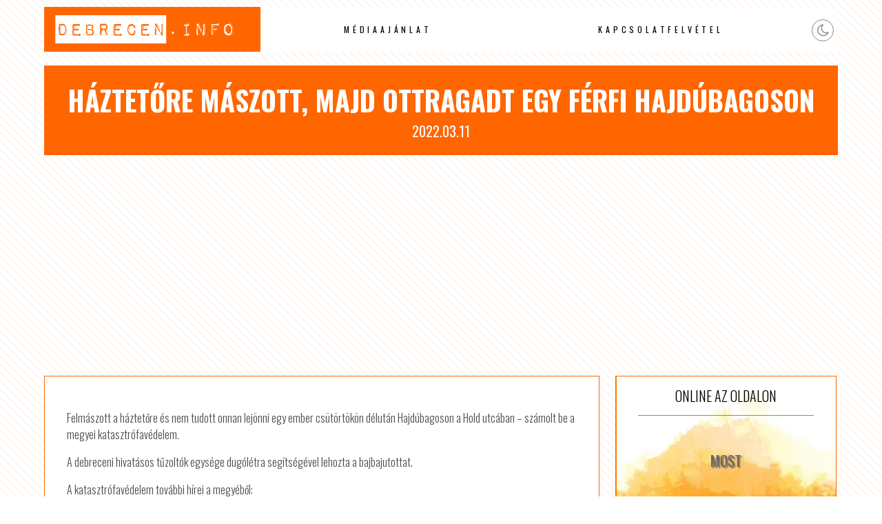

--- FILE ---
content_type: text/html; charset=UTF-8
request_url: http://www.debrecenhotels.hu/haztetore-maszott-majd-ottragadt-egy-ferfi-hajdubagoson-debreceni-szallas/
body_size: 6546
content:

<!DOCTYPE html PUBLIC "-//W3C//DTD XHTML 1.0 Transitional//EN" "http://www.w3.org/TR/xhtml1/DTD/xhtml1-transitional.dtd">
<html xmlns="http://www.w3.org/1999/xhtml">
<head>
<title>Háztetőre mászott, majd ottragadt egy férfi Hajdúbagoson /  Debrecen Hotels</title>
<meta http-equiv="Content-Type" content="text/html; charset=utf-8" />
<meta name="author" content="Debrecen Hotels" />
<meta http-equiv="content-language" content="hu" />
<meta name="viewport" content="width=device-width, initial-scale=1.0"/>
<meta http-equiv="Cache-Control" content="no-cache, no-store, must-revalidate" />
<meta http-equiv="Pragma" content="no-cache" /> <meta http-equiv="Expires" content="0" />
<meta name="theme-color" content="#EEEAE7"/>
<meta name="msapplication-navbutton-color" content="#EEEAE7"/>
<meta name="apple-mobile-web-app-status-bar-style" content="#EEEAE7"/>
<link href="http://www.debrecenhotels.hu/wp-content/themes/network/style.css" rel="stylesheet" type="text/css" />
<link rel="shortcut icon" href="http://www.debrecenhotels.hu/wp-content/themes/network/images/favicon.png" />
<link rel="icon" href="http://www.debrecenhotels.hu/wp-content/themes/network/images/favicon.png" />
<script type="text/javascript" src="https://code.jquery.com/jquery-latest.js"></script>
<meta name='robots' content='max-image-preview:large' />
<link rel="alternate" title="oEmbed (JSON)" type="application/json+oembed" href="http://www.debrecenhotels.hu/wp-json/oembed/1.0/embed?url=http%3A%2F%2Fwww.debrecenhotels.hu%2Fhaztetore-maszott-majd-ottragadt-egy-ferfi-hajdubagoson-debreceni-szallas%2F" />
<link rel="alternate" title="oEmbed (XML)" type="text/xml+oembed" href="http://www.debrecenhotels.hu/wp-json/oembed/1.0/embed?url=http%3A%2F%2Fwww.debrecenhotels.hu%2Fhaztetore-maszott-majd-ottragadt-egy-ferfi-hajdubagoson-debreceni-szallas%2F&#038;format=xml" />
<style id='wp-img-auto-sizes-contain-inline-css' type='text/css'>
img:is([sizes=auto i],[sizes^="auto," i]){contain-intrinsic-size:3000px 1500px}
/*# sourceURL=wp-img-auto-sizes-contain-inline-css */
</style>
<style id='wp-block-library-inline-css' type='text/css'>
:root{--wp-block-synced-color:#7a00df;--wp-block-synced-color--rgb:122,0,223;--wp-bound-block-color:var(--wp-block-synced-color);--wp-editor-canvas-background:#ddd;--wp-admin-theme-color:#007cba;--wp-admin-theme-color--rgb:0,124,186;--wp-admin-theme-color-darker-10:#006ba1;--wp-admin-theme-color-darker-10--rgb:0,107,160.5;--wp-admin-theme-color-darker-20:#005a87;--wp-admin-theme-color-darker-20--rgb:0,90,135;--wp-admin-border-width-focus:2px}@media (min-resolution:192dpi){:root{--wp-admin-border-width-focus:1.5px}}.wp-element-button{cursor:pointer}:root .has-very-light-gray-background-color{background-color:#eee}:root .has-very-dark-gray-background-color{background-color:#313131}:root .has-very-light-gray-color{color:#eee}:root .has-very-dark-gray-color{color:#313131}:root .has-vivid-green-cyan-to-vivid-cyan-blue-gradient-background{background:linear-gradient(135deg,#00d084,#0693e3)}:root .has-purple-crush-gradient-background{background:linear-gradient(135deg,#34e2e4,#4721fb 50%,#ab1dfe)}:root .has-hazy-dawn-gradient-background{background:linear-gradient(135deg,#faaca8,#dad0ec)}:root .has-subdued-olive-gradient-background{background:linear-gradient(135deg,#fafae1,#67a671)}:root .has-atomic-cream-gradient-background{background:linear-gradient(135deg,#fdd79a,#004a59)}:root .has-nightshade-gradient-background{background:linear-gradient(135deg,#330968,#31cdcf)}:root .has-midnight-gradient-background{background:linear-gradient(135deg,#020381,#2874fc)}:root{--wp--preset--font-size--normal:16px;--wp--preset--font-size--huge:42px}.has-regular-font-size{font-size:1em}.has-larger-font-size{font-size:2.625em}.has-normal-font-size{font-size:var(--wp--preset--font-size--normal)}.has-huge-font-size{font-size:var(--wp--preset--font-size--huge)}.has-text-align-center{text-align:center}.has-text-align-left{text-align:left}.has-text-align-right{text-align:right}.has-fit-text{white-space:nowrap!important}#end-resizable-editor-section{display:none}.aligncenter{clear:both}.items-justified-left{justify-content:flex-start}.items-justified-center{justify-content:center}.items-justified-right{justify-content:flex-end}.items-justified-space-between{justify-content:space-between}.screen-reader-text{border:0;clip-path:inset(50%);height:1px;margin:-1px;overflow:hidden;padding:0;position:absolute;width:1px;word-wrap:normal!important}.screen-reader-text:focus{background-color:#ddd;clip-path:none;color:#444;display:block;font-size:1em;height:auto;left:5px;line-height:normal;padding:15px 23px 14px;text-decoration:none;top:5px;width:auto;z-index:100000}html :where(.has-border-color){border-style:solid}html :where([style*=border-top-color]){border-top-style:solid}html :where([style*=border-right-color]){border-right-style:solid}html :where([style*=border-bottom-color]){border-bottom-style:solid}html :where([style*=border-left-color]){border-left-style:solid}html :where([style*=border-width]){border-style:solid}html :where([style*=border-top-width]){border-top-style:solid}html :where([style*=border-right-width]){border-right-style:solid}html :where([style*=border-bottom-width]){border-bottom-style:solid}html :where([style*=border-left-width]){border-left-style:solid}html :where(img[class*=wp-image-]){height:auto;max-width:100%}:where(figure){margin:0 0 1em}html :where(.is-position-sticky){--wp-admin--admin-bar--position-offset:var(--wp-admin--admin-bar--height,0px)}@media screen and (max-width:600px){html :where(.is-position-sticky){--wp-admin--admin-bar--position-offset:0px}}

/*# sourceURL=wp-block-library-inline-css */
</style><style id='global-styles-inline-css' type='text/css'>
:root{--wp--preset--aspect-ratio--square: 1;--wp--preset--aspect-ratio--4-3: 4/3;--wp--preset--aspect-ratio--3-4: 3/4;--wp--preset--aspect-ratio--3-2: 3/2;--wp--preset--aspect-ratio--2-3: 2/3;--wp--preset--aspect-ratio--16-9: 16/9;--wp--preset--aspect-ratio--9-16: 9/16;--wp--preset--color--black: #000000;--wp--preset--color--cyan-bluish-gray: #abb8c3;--wp--preset--color--white: #ffffff;--wp--preset--color--pale-pink: #f78da7;--wp--preset--color--vivid-red: #cf2e2e;--wp--preset--color--luminous-vivid-orange: #ff6900;--wp--preset--color--luminous-vivid-amber: #fcb900;--wp--preset--color--light-green-cyan: #7bdcb5;--wp--preset--color--vivid-green-cyan: #00d084;--wp--preset--color--pale-cyan-blue: #8ed1fc;--wp--preset--color--vivid-cyan-blue: #0693e3;--wp--preset--color--vivid-purple: #9b51e0;--wp--preset--gradient--vivid-cyan-blue-to-vivid-purple: linear-gradient(135deg,rgb(6,147,227) 0%,rgb(155,81,224) 100%);--wp--preset--gradient--light-green-cyan-to-vivid-green-cyan: linear-gradient(135deg,rgb(122,220,180) 0%,rgb(0,208,130) 100%);--wp--preset--gradient--luminous-vivid-amber-to-luminous-vivid-orange: linear-gradient(135deg,rgb(252,185,0) 0%,rgb(255,105,0) 100%);--wp--preset--gradient--luminous-vivid-orange-to-vivid-red: linear-gradient(135deg,rgb(255,105,0) 0%,rgb(207,46,46) 100%);--wp--preset--gradient--very-light-gray-to-cyan-bluish-gray: linear-gradient(135deg,rgb(238,238,238) 0%,rgb(169,184,195) 100%);--wp--preset--gradient--cool-to-warm-spectrum: linear-gradient(135deg,rgb(74,234,220) 0%,rgb(151,120,209) 20%,rgb(207,42,186) 40%,rgb(238,44,130) 60%,rgb(251,105,98) 80%,rgb(254,248,76) 100%);--wp--preset--gradient--blush-light-purple: linear-gradient(135deg,rgb(255,206,236) 0%,rgb(152,150,240) 100%);--wp--preset--gradient--blush-bordeaux: linear-gradient(135deg,rgb(254,205,165) 0%,rgb(254,45,45) 50%,rgb(107,0,62) 100%);--wp--preset--gradient--luminous-dusk: linear-gradient(135deg,rgb(255,203,112) 0%,rgb(199,81,192) 50%,rgb(65,88,208) 100%);--wp--preset--gradient--pale-ocean: linear-gradient(135deg,rgb(255,245,203) 0%,rgb(182,227,212) 50%,rgb(51,167,181) 100%);--wp--preset--gradient--electric-grass: linear-gradient(135deg,rgb(202,248,128) 0%,rgb(113,206,126) 100%);--wp--preset--gradient--midnight: linear-gradient(135deg,rgb(2,3,129) 0%,rgb(40,116,252) 100%);--wp--preset--font-size--small: 13px;--wp--preset--font-size--medium: 20px;--wp--preset--font-size--large: 36px;--wp--preset--font-size--x-large: 42px;--wp--preset--spacing--20: 0.44rem;--wp--preset--spacing--30: 0.67rem;--wp--preset--spacing--40: 1rem;--wp--preset--spacing--50: 1.5rem;--wp--preset--spacing--60: 2.25rem;--wp--preset--spacing--70: 3.38rem;--wp--preset--spacing--80: 5.06rem;--wp--preset--shadow--natural: 6px 6px 9px rgba(0, 0, 0, 0.2);--wp--preset--shadow--deep: 12px 12px 50px rgba(0, 0, 0, 0.4);--wp--preset--shadow--sharp: 6px 6px 0px rgba(0, 0, 0, 0.2);--wp--preset--shadow--outlined: 6px 6px 0px -3px rgb(255, 255, 255), 6px 6px rgb(0, 0, 0);--wp--preset--shadow--crisp: 6px 6px 0px rgb(0, 0, 0);}:where(.is-layout-flex){gap: 0.5em;}:where(.is-layout-grid){gap: 0.5em;}body .is-layout-flex{display: flex;}.is-layout-flex{flex-wrap: wrap;align-items: center;}.is-layout-flex > :is(*, div){margin: 0;}body .is-layout-grid{display: grid;}.is-layout-grid > :is(*, div){margin: 0;}:where(.wp-block-columns.is-layout-flex){gap: 2em;}:where(.wp-block-columns.is-layout-grid){gap: 2em;}:where(.wp-block-post-template.is-layout-flex){gap: 1.25em;}:where(.wp-block-post-template.is-layout-grid){gap: 1.25em;}.has-black-color{color: var(--wp--preset--color--black) !important;}.has-cyan-bluish-gray-color{color: var(--wp--preset--color--cyan-bluish-gray) !important;}.has-white-color{color: var(--wp--preset--color--white) !important;}.has-pale-pink-color{color: var(--wp--preset--color--pale-pink) !important;}.has-vivid-red-color{color: var(--wp--preset--color--vivid-red) !important;}.has-luminous-vivid-orange-color{color: var(--wp--preset--color--luminous-vivid-orange) !important;}.has-luminous-vivid-amber-color{color: var(--wp--preset--color--luminous-vivid-amber) !important;}.has-light-green-cyan-color{color: var(--wp--preset--color--light-green-cyan) !important;}.has-vivid-green-cyan-color{color: var(--wp--preset--color--vivid-green-cyan) !important;}.has-pale-cyan-blue-color{color: var(--wp--preset--color--pale-cyan-blue) !important;}.has-vivid-cyan-blue-color{color: var(--wp--preset--color--vivid-cyan-blue) !important;}.has-vivid-purple-color{color: var(--wp--preset--color--vivid-purple) !important;}.has-black-background-color{background-color: var(--wp--preset--color--black) !important;}.has-cyan-bluish-gray-background-color{background-color: var(--wp--preset--color--cyan-bluish-gray) !important;}.has-white-background-color{background-color: var(--wp--preset--color--white) !important;}.has-pale-pink-background-color{background-color: var(--wp--preset--color--pale-pink) !important;}.has-vivid-red-background-color{background-color: var(--wp--preset--color--vivid-red) !important;}.has-luminous-vivid-orange-background-color{background-color: var(--wp--preset--color--luminous-vivid-orange) !important;}.has-luminous-vivid-amber-background-color{background-color: var(--wp--preset--color--luminous-vivid-amber) !important;}.has-light-green-cyan-background-color{background-color: var(--wp--preset--color--light-green-cyan) !important;}.has-vivid-green-cyan-background-color{background-color: var(--wp--preset--color--vivid-green-cyan) !important;}.has-pale-cyan-blue-background-color{background-color: var(--wp--preset--color--pale-cyan-blue) !important;}.has-vivid-cyan-blue-background-color{background-color: var(--wp--preset--color--vivid-cyan-blue) !important;}.has-vivid-purple-background-color{background-color: var(--wp--preset--color--vivid-purple) !important;}.has-black-border-color{border-color: var(--wp--preset--color--black) !important;}.has-cyan-bluish-gray-border-color{border-color: var(--wp--preset--color--cyan-bluish-gray) !important;}.has-white-border-color{border-color: var(--wp--preset--color--white) !important;}.has-pale-pink-border-color{border-color: var(--wp--preset--color--pale-pink) !important;}.has-vivid-red-border-color{border-color: var(--wp--preset--color--vivid-red) !important;}.has-luminous-vivid-orange-border-color{border-color: var(--wp--preset--color--luminous-vivid-orange) !important;}.has-luminous-vivid-amber-border-color{border-color: var(--wp--preset--color--luminous-vivid-amber) !important;}.has-light-green-cyan-border-color{border-color: var(--wp--preset--color--light-green-cyan) !important;}.has-vivid-green-cyan-border-color{border-color: var(--wp--preset--color--vivid-green-cyan) !important;}.has-pale-cyan-blue-border-color{border-color: var(--wp--preset--color--pale-cyan-blue) !important;}.has-vivid-cyan-blue-border-color{border-color: var(--wp--preset--color--vivid-cyan-blue) !important;}.has-vivid-purple-border-color{border-color: var(--wp--preset--color--vivid-purple) !important;}.has-vivid-cyan-blue-to-vivid-purple-gradient-background{background: var(--wp--preset--gradient--vivid-cyan-blue-to-vivid-purple) !important;}.has-light-green-cyan-to-vivid-green-cyan-gradient-background{background: var(--wp--preset--gradient--light-green-cyan-to-vivid-green-cyan) !important;}.has-luminous-vivid-amber-to-luminous-vivid-orange-gradient-background{background: var(--wp--preset--gradient--luminous-vivid-amber-to-luminous-vivid-orange) !important;}.has-luminous-vivid-orange-to-vivid-red-gradient-background{background: var(--wp--preset--gradient--luminous-vivid-orange-to-vivid-red) !important;}.has-very-light-gray-to-cyan-bluish-gray-gradient-background{background: var(--wp--preset--gradient--very-light-gray-to-cyan-bluish-gray) !important;}.has-cool-to-warm-spectrum-gradient-background{background: var(--wp--preset--gradient--cool-to-warm-spectrum) !important;}.has-blush-light-purple-gradient-background{background: var(--wp--preset--gradient--blush-light-purple) !important;}.has-blush-bordeaux-gradient-background{background: var(--wp--preset--gradient--blush-bordeaux) !important;}.has-luminous-dusk-gradient-background{background: var(--wp--preset--gradient--luminous-dusk) !important;}.has-pale-ocean-gradient-background{background: var(--wp--preset--gradient--pale-ocean) !important;}.has-electric-grass-gradient-background{background: var(--wp--preset--gradient--electric-grass) !important;}.has-midnight-gradient-background{background: var(--wp--preset--gradient--midnight) !important;}.has-small-font-size{font-size: var(--wp--preset--font-size--small) !important;}.has-medium-font-size{font-size: var(--wp--preset--font-size--medium) !important;}.has-large-font-size{font-size: var(--wp--preset--font-size--large) !important;}.has-x-large-font-size{font-size: var(--wp--preset--font-size--x-large) !important;}
/*# sourceURL=global-styles-inline-css */
</style>

<style id='classic-theme-styles-inline-css' type='text/css'>
/*! This file is auto-generated */
.wp-block-button__link{color:#fff;background-color:#32373c;border-radius:9999px;box-shadow:none;text-decoration:none;padding:calc(.667em + 2px) calc(1.333em + 2px);font-size:1.125em}.wp-block-file__button{background:#32373c;color:#fff;text-decoration:none}
/*# sourceURL=/wp-includes/css/classic-themes.min.css */
</style>
<link rel='stylesheet' id='twdou-css' href='http://www.debrecenhotels.hu/wp-content/plugins/twd-online-users/twd-online-users.css?ver=6.9' type='text/css' media='all' />
<link rel='stylesheet' id='twd_post_views_counter-css' href='http://www.debrecenhotels.hu/wp-content/plugins/twd-post-view/twd-post-view.css?ver=6.9' type='text/css' media='all' />
<link rel="https://api.w.org/" href="http://www.debrecenhotels.hu/wp-json/" /><link rel="alternate" title="JSON" type="application/json" href="http://www.debrecenhotels.hu/wp-json/wp/v2/posts/341465" /><link rel="EditURI" type="application/rsd+xml" title="RSD" href="http://www.debrecenhotels.hu/xmlrpc.php?rsd" />
<link rel="canonical" href="http://www.debrecenhotels.hu/haztetore-maszott-majd-ottragadt-egy-ferfi-hajdubagoson-debreceni-szallas/" />
<link rel='shortlink' href='http://www.debrecenhotels.hu/?p=341465' />
<script type="text/javascript">jQuery(document).ready(function($) {$('.counter, .counting').counterUp({time: 1000 });});</script>
<!-- tigaman -->
<meta name="author" content="Debrecen Hotels"/><script type="text/javascript" async src="//pagead2.googlesyndication.com/pagead/js/adsbygoogle.js"></script>
<script type="text/javascript">
     (adsbygoogle = window.adsbygoogle || []).push({
          google_ad_client: "ca-pub-9155845372176876",
          enable_page_level_ads: true
     });
</script>
</head>

<body>
<div id="topp"></div>

<div class="mobil">
<div id="mobil-menu-toggle"><a href="http://www.debrecenhotels.hu/" class="custom-logo-link" rel="home"><img width="500" height="80" src="http://www.debrecenhotels.hu/wp-content/uploads/2023/09/logo.png" class="custom-logo" alt="Debrecen Hotels" decoding="async" /></a><div class="toggle-switch"><div class="toggle-track"><div class="dark-button"><i class="fa fa-moon-o"></i></div><div class="light-button"><i class="fa fa-sun-o"></i></div> 
</div></div>
<div id="menu-toggle">Menu</div>
<ul id="navigation">
<li id="menu-item-480220" class="menu-item menu-item-type-post_type menu-item-object-page menu-item-480220"><a href="http://www.debrecenhotels.hu/mediaajanlat/">Médiaajánlat</a></li>
<li id="menu-item-480221" class="menu-item menu-item-type-post_type menu-item-object-page menu-item-480221"><a href="http://www.debrecenhotels.hu/kapcsolatfelvetel/">Kapcsolatfelvétel</a></li>
</ul>
  
</div>
</div>






 

<div id="menu">
  <div class="logo"><a href="http://www.debrecenhotels.hu/" class="custom-logo-link" rel="home"><img width="500" height="80" src="http://www.debrecenhotels.hu/wp-content/uploads/2023/09/logo.png" class="custom-logo" alt="Debrecen Hotels" decoding="async" /></a></div>

 <div class="menu">
   <ul>
<li class="menu-item menu-item-type-post_type menu-item-object-page menu-item-480220"><a href="http://www.debrecenhotels.hu/mediaajanlat/">Médiaajánlat</a></li>
<li class="menu-item menu-item-type-post_type menu-item-object-page menu-item-480221"><a href="http://www.debrecenhotels.hu/kapcsolatfelvetel/">Kapcsolatfelvétel</a></li>
  </ul>
  
 </div>
  <div class="social-buttons">
   <div class="toggle-switch">
   <div class="toggle-track">
   <div class="dark-button"><i class="fa fa-moon-o"></i></div>
   <div class="light-button"><i class="fa fa-sun-o"></i></div> 
  </div></div>
 </div> 
 
</div>




<div id="content">

<div class="headline">
  <h1>Háztetőre mászott, majd ottragadt egy férfi Hajdúbagoson</h1>
  <span>2022.03.11</span>
</div>

 <div class="fleft">
  <div class="content">

<p>Felmászott a háztetőre és nem tudott onnan lejönni egy ember csütörtökön délután Hajdúbagoson a Hold utcában &#8211; számolt be a megyei katasztrófavédelem.<span id="more-291171"></span></p>
<p>A debreceni hivatásos tűzoltók egysége dugólétra segítségével lehozta a bajbajutottat.</p>
<p>A katasztrófavédelem további hírei a megyéből:</p>
<p>Ismét számos avartűz miatt érkezett riasztás a megye tűzoltóinak a tegnapi nap folyamán. Derecske és Konyár között négy hektáron égett a bozótos. Itt a konyári önkéntes és berettyóújfalui hivatásos tűzoltók avatkoztak be.</p>
<p>Nádudvar külterületén a foltokban égő nádast oltották el a püspökladányi hivatásos tűzoltók.</p>
<p>Egyek külterületén fél hektáron, Berettyóújfalu külterületén, ötven hektáron égett az aljnövényzet.</p>
<p>A kabai önkéntes tűzoltók pedig a kabai Hajnal utcába vonultak avartüzet oltani, de szükség volt a munkájukra a Kaba és Hajdúszoboszló közötti területen égő nádas eloltásában is.</p>
<p>Itt a hajdúszoboszlói hivatásos tűzoltókkal közösen fékezték meg a tüzet. Nyírmihálydiban a Csonka utcában égett az avar és a vágástéri hulladék egy harminc négyzetméteres területen. A nyíradonyi hivatásos tűzoltók egy vízsugárral oltották el a tüzet tegnap délután.</p>
<p>&nbsp;</p>
<p>Fotó: Illusztráció</p>
<blockquote class="wp-embedded-content" data-secret="WxoPpqpOky"><p><a href="https://debreceninap.hu/helyi/2022/03/11/szalagkorlatnak-utkozott-egy-kamion-az-m35-oson-hajdunanasnal-az-uttestre-folyt-az-olaj/">Szalagkorlátnak ütközött egy kamion az M35-ösön Hajdúnánásnál &#8211; az úttestre folyt az olaj</a></p></blockquote>
<p><iframe class="wp-embedded-content" sandbox="allow-scripts" security="restricted" title="&#8220;Szalagkorlátnak ütközött egy kamion az M35-ösön Hajdúnánásnál &#8211; az úttestre folyt az olaj&#8221; &#8212; Debreceni Nap" src="https://debreceninap.hu/helyi/2022/03/11/szalagkorlatnak-utkozott-egy-kamion-az-m35-oson-hajdunanasnal-az-uttestre-folyt-az-olaj/embed/#?secret=WxoPpqpOky" data-secret="WxoPpqpOky" width="600" height="338" frameborder="0" marginwidth="0" marginheight="0" scrolling="no"></iframe></p>

<p class="syndicated-attribution"><a href="https://www.debreceninap.hu/helyi/2022/03/11/haztetore-maszott-majd-ottragadt-egy-ferfi-hajdubagoson/"> az eredeti hír itt elérhető </a></p><br /> 
     


</div>




 </div>
<div class="sidebar">
<div class="box"><h2 class="boxtitle">Online az oldalon</h2><div class="boxcontent"><div class="onlineusers"><p>Most</p><p> ☆ <span class="counting">1581 </span> ☆ </p><p>Felhasználó Online</p></div></div></div><div class="widget_text box"><h2 class="boxtitle">Google hirdetés</h2><div class="boxcontent"><div class="textwidget custom-html-widget"><script  type="text/javascript" async src="//pagead2.googlesyndication.com/pagead/js/adsbygoogle.js"></script>
<!-- soproni szállás -->
<ins class="adsbygoogle"
     style="display:block"
     data-ad-client="ca-pub-9155845372176876"
     data-ad-slot="9560433489"
     data-ad-format="auto"
     data-full-width-responsive="true"></ins>
<script type="text/javascript">
(adsbygoogle = window.adsbygoogle || []).push({});
</script></div></div></div><div class="box"><h2 class="boxtitle">Simple stat</h2><div class="boxcontent"><div class="twdbars-container">
  <div class="twdbars">
    <div class="twdbars-bar b1"></div>
    <div class="twdbars-bar b2"></div>
    <div class="twdbars-bar b3"></div>
    <div class="twdbars-bar b4"></div>
    <div class="twdbars-bar b5"></div>
    <div class="twdbars-bar b6"></div>
    <div class="twdbars-bar b7"></div>
  </div>
 
</div>
  <div class="counter">21020875</div>


</div></div><div class="widget_text box"><h2 class="boxtitle">Latest Apple News</h2><div class="boxcontent"><div class="textwidget custom-html-widget"><a href="https://www.latest-apple-news.com/" title="You can stay up-to-date on all the latest news, trends, and updates from the world of Apple. Our website is dedicated to bringing you the most comprehensive and reliable coverage of everything Apple, from the latest iPhone models to the newest Mac releases." target="_blank"><img src="https://www.latest-apple-news.com/wp-content/uploads/2023/09/latest-apple-news.com_300x250.png" alt="You can stay up-to-date on all the latest news, trends, and updates from the world of Apple. Our website is dedicated to bringing you the most comprehensive and reliable coverage of everything Apple, from the latest iPhone models to the newest Mac releases." /></a></div></div></div></div></div>
<div class="clear"></div>
 <div class="footerad"><script  type="text/javascript" async src="//pagead2.googlesyndication.com/pagead/js/adsbygoogle.js"></script>
<!-- soproni szállás -->
<ins class="adsbygoogle"
     style="display:block"
     data-ad-client="ca-pub-9155845372176876"
     data-ad-slot="9560433489"
     data-ad-format="auto"
     data-full-width-responsive="true"></ins>
<script type="text/javascript">
(adsbygoogle = window.adsbygoogle || []).push({});
</script></div>


<div id="footer">
 <div class="footer1">

&copy; Copyright 2026 | <a href="http://www.debrecenhotels.hu" title="Debrecen Hotels">Debrecen Hotels</a> | designed by: <a href="https://www.tigaman.hu" title="Weboldal készítés 25 éves tapasztalattal. A megbizható wordpress honlapkészítő." target="_blank">tigaman webdesign</a> developed by: <a href="https://www.tigaman.com" title="free wordpress themes snippets and plugins" target="_blank">tigaman.com</a> free wordpress themes snippets and plugins
 <a class="top" href="#topp"><i class="fa fa-2x fa-chevron-up"></i></a>
 </div>
</div>
<script type="text/javascript" src="http://www.debrecenhotels.hu/wp-content/themes/network/js/scripts.js"></script>
<script type="speculationrules">
{"prefetch":[{"source":"document","where":{"and":[{"href_matches":"/*"},{"not":{"href_matches":["/wp-*.php","/wp-admin/*","/wp-content/uploads/*","/wp-content/*","/wp-content/plugins/*","/wp-content/themes/network/*","/*\\?(.+)"]}},{"not":{"selector_matches":"a[rel~=\"nofollow\"]"}},{"not":{"selector_matches":".no-prefetch, .no-prefetch a"}}]},"eagerness":"conservative"}]}
</script>
<!-- mfunc setPostViews(get_the_ID()); --><!-- /mfunc -->
<script type="text/javascript" src="http://www.debrecenhotels.hu/wp-content/plugins/twd-counterup-and-waypoints/js/waypoints.js?ver=1.0" id="twd_counterup_and_waypoints-js"></script>
<script type="text/javascript" src="http://www.debrecenhotels.hu/wp-content/plugins/twd-counterup-and-waypoints/js/counterup.js?ver=1.0" id="twd_counterup_and_waypoints2-js"></script>
</body>
</html>

--- FILE ---
content_type: text/html; charset=utf-8
request_url: https://www.google.com/recaptcha/api2/aframe
body_size: 266
content:
<!DOCTYPE HTML><html><head><meta http-equiv="content-type" content="text/html; charset=UTF-8"></head><body><script nonce="4bhKUD6ksH6L2a53XDgZUg">/** Anti-fraud and anti-abuse applications only. See google.com/recaptcha */ try{var clients={'sodar':'https://pagead2.googlesyndication.com/pagead/sodar?'};window.addEventListener("message",function(a){try{if(a.source===window.parent){var b=JSON.parse(a.data);var c=clients[b['id']];if(c){var d=document.createElement('img');d.src=c+b['params']+'&rc='+(localStorage.getItem("rc::a")?sessionStorage.getItem("rc::b"):"");window.document.body.appendChild(d);sessionStorage.setItem("rc::e",parseInt(sessionStorage.getItem("rc::e")||0)+1);localStorage.setItem("rc::h",'1768835268818');}}}catch(b){}});window.parent.postMessage("_grecaptcha_ready", "*");}catch(b){}</script></body></html>